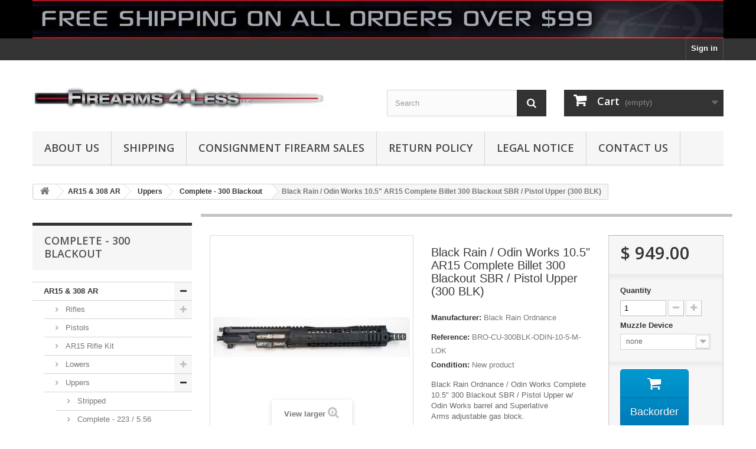

--- FILE ---
content_type: text/html; charset=utf-8
request_url: https://www.firearms4less.com/complete-300-blk/485-black-rain-odin-works-300blk-10-5-upper-m-lok.html
body_size: 13147
content:
<!DOCTYPE HTML>
<!--[if lt IE 7]> <html class="no-js lt-ie9 lt-ie8 lt-ie7" lang="en-us"><![endif]-->
<!--[if IE 7]><html class="no-js lt-ie9 lt-ie8 ie7" lang="en-us"><![endif]-->
<!--[if IE 8]><html class="no-js lt-ie9 ie8" lang="en-us"><![endif]-->
<!--[if gt IE 8]> <html class="no-js ie9" lang="en-us"><![endif]-->
<html lang="en-us">
	<head>
		<meta charset="utf-8" />
		<title>Black Rain Ordnance / Odin Works 10.5&quot; AR15 300 Blackout Upper</title>
		<meta name="description" content="Black Rain Ordnance / Odin Works / Superlative ARms 10.5&quot; AR15 300 Blackout Complete Upper" />
		<meta name="keywords" content="black rain 300 blk upper,300blk,odin works kmod,syrac adjustable gas block,sbr upper,300 blackout upper" />
		<meta name="generator" content="PrestaShop" />
		<meta name="robots" content="index,follow" />
		<meta name="viewport" content="width=device-width, minimum-scale=0.25, maximum-scale=1.6, initial-scale=1.0" />
		<meta name="apple-mobile-web-app-capable" content="yes" />

		<!-- tbo 1/4/17 <link rel="icon" type="image/vnd.microsoft.icon" href="/img/favicon.jpg?1740156982" /> -->
		<!-- tbo 8/22/25 <link rel="icon" type="image/vnd.microsoft.icon" href="favicon.ico" /> -->
		<link rel="icon" type="image/jpeg" sizes="192x192" href="f4l_icon_for_html_head.jpg" />

		<!-- tbo 1/4/17 <link rel="shortcut icon" type="image/x-icon" href="/img/favicon.jpg?1740156982" /> -->
		
		<!-- tbo 8/22/25 <link rel="shortcut icon" type="image/x-icon" href="favicon.ico" /> -->
		<link rel="shortcut icon" type="image/jpeg" href="f4l_icon_for_html_head.jpg" />
		<link rel="apple-touch-icon" type="image/jpeg" href="f4l_icon_for_html_head.jpg" />


	
		<link rel="stylesheet" href="https://www.firearms4less.com/themes/default-bootstrap/cache/v_27_3205d0c725c034eb8360c4cc558b87a8_all.css" type="text/css" media="all" />


	
		<link rel="stylesheet" href="https://www.firearms4less.com/themes/default-bootstrap/cache/v_27_b4632cd5da8519ab97b7d34dde18182d_print.css" type="text/css" media="print" />


			<meta property="og:type" content="product" />
<meta property="og:url" content="https://www.firearms4less.com/complete-300-blk/485-black-rain-odin-works-300blk-10-5-upper-m-lok.html" />
<meta property="og:title" content="Black Rain Ordnance / Odin Works 10.5&quot; AR15 300 Blackout Upper" />
<meta property="og:site_name" content="Firearms 4 Less" />
<meta property="og:description" content="Black Rain Ordnance / Odin Works / Superlative ARms 10.5&quot; AR15 300 Blackout Complete Upper" />
<meta property="og:image" content="https://www.firearms4less.com/2255-large_default/black-rain-odin-works-300blk-10-5-upper-m-lok.jpg" />
<meta property="product:pretax_price:amount" content="949" />
<meta property="product:pretax_price:currency" content="USD" />
<meta property="product:price:amount" content="949" />
<meta property="product:price:currency" content="USD" />
<meta property="product:weight:value" content="7.000000" />
<meta property="product:weight:units" content="LBS" />

			<link rel="canonical" href="https://www.firearms4less.com/complete-300-blk/485-black-rain-odin-works-300blk-10-5-upper-m-lok.html">
<link rel="alternate" href="https://www.firearms4less.com/complete-300-blk/485-black-rain-odin-works-300blk-10-5-upper-m-lok.html" hreflang="en-us">
<link rel="alternate" href="https://www.firearms4less.com/complete-300-blk/485-black-rain-odin-works-300blk-10-5-upper-m-lok.html" hreflang="x-default">

		<link rel="stylesheet" href="https://fonts.googleapis.com/css?family=Open+Sans:300,600&amp;subset=latin,latin-ext" type="text/css" media="all" />
		<!--[if IE 8]>
		
<script src="https://oss.maxcdn.com/libs/html5shiv/3.7.0/html5shiv.js"></script>
		
<script src="https://oss.maxcdn.com/libs/respond.js/1.3.0/respond.min.js"></script>
		<![endif]-->
	</head>
	<body id="product" class="product product-485 product-black-rain-odin-works-300blk-10-5-upper-m-lok category-20 category-complete-300-blk hide-right-column lang_en">
					<div id="page">
			<div class="header-container">
				<header id="header">
					<div class="banner">
						<div class="container">
							<div class="row">
								<a href="https://www.firearms4less.com/" title="Free Shipping on all orders $99 and over! (USPS Priority or UPS Ground)">
	<img class="img-responsive" src="https://www.firearms4less.com/modules/blockbanner/img/1529214f3fcd10f8efb4a5c5ba28c263.jpg" alt="Free Shipping on all orders $99 and over! (USPS Priority or UPS Ground)" title="Free Shipping on all orders $99 and over! (USPS Priority or UPS Ground)" width="1170" height="65" />
</a>

							</div>
						</div>
					</div>
					<div class="nav">
						<div class="container">
							<div class="row">
								<nav><!-- Block user information module NAV  -->
<div class="header_user_info">
			<a class="login" href="https://www.firearms4less.com/my-account" rel="nofollow" title="Log in to your customer account">
			Sign in
		</a>
	</div>
<!-- /Block usmodule NAV -->
</nav>
							</div>
						</div>
					</div>
					<div>
						<div class="container">
							<div class="row">
								<div id="header_logo">
									<a href="https://www.firearms4less.com/" title="Firearms 4 Less">
										<img class="logo img-responsive" src="https://www.firearms4less.com/img/firearms-4-less-logo-1432097421.jpg" alt="Firearms 4 Less" width="500" height="75"/>
									</a>
								</div>
								<!-- MODULE Block cart -->
<div class="col-sm-4 clearfix right-float">
	<div class="shopping_cart">
		<a href="https://www.firearms4less.com/orders" title="View my shopping cart" rel="nofollow">
			<b>Cart</b>
			<span class="ajax_cart_quantity unvisible">0</span>
			<span class="ajax_cart_product_txt unvisible">Product</span>
			<span class="ajax_cart_product_txt_s unvisible">Products</span>
			<span class="ajax_cart_total unvisible">
							</span>
			<span class="ajax_cart_no_product">(empty)</span>
					</a>
					<div class="cart_block block exclusive">
				<div class="block_content">
					<!-- block list of products -->
					<div class="cart_block_list">
												<p class="cart_block_no_products">
							No products
						</p>
												<div class="cart-prices">
							<div class="cart-prices-line first-line">
								<span class="price cart_block_shipping_cost ajax_cart_shipping_cost unvisible">
																			 To be determined																	</span>
								<span class="unvisible">
									Shipping
								</span>
							</div>
																						<div class="cart-prices-line">
									<span class="price cart_block_tax_cost ajax_cart_tax_cost">$0.00</span>
									<span>Tax</span>
								</div>
														<div class="cart-prices-line last-line">
								<span class="price cart_block_total ajax_block_cart_total">$0.00</span>
								<span>Total</span>
							</div>
													</div>
						<p class="cart-buttons">
							<a id="button_order_cart" class="btn btn-default button button-small" href="https://www.firearms4less.com/orders" title="Check out" rel="nofollow">
								<span>
									Check out<i class="icon-chevron-right right"></i>
								</span>
							</a>
						</p>
					</div>
				</div>
			</div><!-- .cart_block -->
			</div>
</div>

	<div id="layer_cart">
		<div class="clearfix">
			<div class="layer_cart_product col-xs-12 col-md-6">
				<span class="cross" title="Close window"></span>
				<h2>
					<i class="icon-check"></i>Product successfully added to your shopping cart
				</h2>
				<div class="product-image-container layer_cart_img">
				</div>
				<div class="layer_cart_product_info">
					<span id="layer_cart_product_title" class="product-name"></span>
					<span id="layer_cart_product_attributes"></span>
					<div>
						<strong class="dark">Quantity</strong>
						<span id="layer_cart_product_quantity"></span>
					</div>
					<div>
						<strong class="dark">Total</strong>
						<span id="layer_cart_product_price"></span>
					</div>
				</div>
			</div>
			<div class="layer_cart_cart col-xs-12 col-md-6">
				<h2>
					<!-- Plural Case [both cases are needed because page may be updated in Javascript] -->
					<span class="ajax_cart_product_txt_s  unvisible">
						There are <span class="ajax_cart_quantity">0</span> items in your cart.
					</span>
					<!-- Singular Case [both cases are needed because page may be updated in Javascript] -->
					<span class="ajax_cart_product_txt ">
						There is 1 item in your cart.
					</span>
				</h2>

				<div class="layer_cart_row">
					<strong class="dark">
						Total products
											</strong>
					<span class="ajax_block_products_total">
											</span>
				</div>

								<div class="layer_cart_row">
					<strong class="dark unvisible">
						Total shipping&nbsp;					</strong>
					<span class="ajax_cart_shipping_cost unvisible">
													 To be determined											</span>
				</div>
									<div class="layer_cart_row">
						<strong class="dark">Tax</strong>
						<span class="price cart_block_tax_cost ajax_cart_tax_cost">$0.00</span>
					</div>
								<div class="layer_cart_row">
					<strong class="dark">
						Total
											</strong>
					<span class="ajax_block_cart_total">
											</span>
				</div>
				<div class="button-container">
					<span class="continue btn btn-default button exclusive-medium" title="Continue shopping">
						<span>
							<i class="icon-chevron-left left"></i>Continue shopping
						</span>
					</span>
					<a class="btn btn-default button button-medium"	href="https://www.firearms4less.com/orders" title="Proceed to checkout" rel="nofollow">
						<span>
							Proceed to checkout<i class="icon-chevron-right right"></i>
						</span>
					</a>
				</div>
			</div>
		</div>
		<div class="crossseling"></div>
	</div> <!-- #layer_cart -->
	<div class="layer_cart_overlay"></div>
<!-- /MODULE Block cart -->
<!-- Block search module TOP -->
<div id="search_block_top" class="col-sm-4 clearfix">
	<form id="searchbox" method="get" action="//www.firearms4less.com/search" >
		<input type="hidden" name="controller" value="search" />
		<input type="hidden" name="orderby" value="position" />
		<input type="hidden" name="orderway" value="desc" />
		<input class="search_query form-control" type="text" id="search_query_top" name="search_query" placeholder="Search" value="" />
		<button type="submit" name="submit_search" class="btn btn-default button-search">
			<span>Search</span>
		</button>
	</form>
</div>
<!-- /Block search module TOP -->	<!-- Menu -->
	<div id="block_top_menu" class="sf-contener clearfix col-lg-12">
		<div class="cat-title">Menu</div>
		<ul class="sf-menu clearfix menu-content">
			<li><a href="https://www.firearms4less.com/content/4-about-us" title="About us">About us</a></li>
<li><a href="https://www.firearms4less.com/content/1-shipping" title="Shipping">Shipping</a></li>
<li><a href="https://www.firearms4less.com/content/9-consignment-firearm-sales" title="Consignment Firearm Sales">Consignment Firearm Sales</a></li>
<li><a href="https://www.firearms4less.com/content/8-return-policy" title="Return Policy">Return Policy</a></li>
<li><a href="https://www.firearms4less.com/content/2-legal-notice" title="Legal Notice">Legal Notice</a></li>
<li><a href="https://www.firearms4less.com/contact-us" title="Contact Us">Contact Us</a></li>

					</ul>
	</div>
	<!--/ Menu -->
							</div>
						</div>
					</div>
				</header>
			</div>
			<div class="columns-container">
				<div id="columns" class="container">
											
<!-- Breadcrumb -->
<div class="breadcrumb clearfix">
	<a class="home" href="http://www.firearms4less.com/" title="Return to Home"><i class="icon-home"></i></a>
			<span class="navigation-pipe">&gt;</span>
					<span class="navigation_page"><span itemscope itemtype="http://data-vocabulary.org/Breadcrumb"><a itemprop="url" href="https://www.firearms4less.com/5-ar15" title="AR15 &amp; 308 AR" ><span itemprop="title">AR15 &amp; 308 AR</span></a></span><span class="navigation-pipe">></span><span itemscope itemtype="http://data-vocabulary.org/Breadcrumb"><a itemprop="url" href="https://www.firearms4less.com/7-ar15-uppers" title="Uppers" ><span itemprop="title">Uppers</span></a></span><span class="navigation-pipe">></span><span itemscope itemtype="http://data-vocabulary.org/Breadcrumb"><a itemprop="url" href="https://www.firearms4less.com/20-complete-300-blk" title="Complete - 300 Blackout" ><span itemprop="title">Complete - 300 Blackout</span></a></span><span class="navigation-pipe">></span>Black Rain / Odin Works 10.5" AR15 Complete Billet 300 Blackout SBR / Pistol Upper (300 BLK)</span>
			</div>
<!-- /Breadcrumb -->
										<div id="slider_row" class="row">
						<div id="top_column" class="center_column col-xs-12 col-sm-12"></div>
					</div>
					<div class="row">
												<div id="left_column" class="column col-xs-12 col-sm-3"><!-- Block categories module -->
<div id="categories_block_left" class="block">
	<h2 class="title_block">
					Complete - 300 Blackout
			</h2>
	<div class="block_content">
		<ul class="tree dhtml">
												
<li >
	<a 
	href="https://www.firearms4less.com/5-ar15" title="Firearms, parts, and accessories for AR15 and 308 AR (including 300 BLK, 6.8 SPC, etc)">
		AR15 &amp; 308 AR
	</a>
			<ul>
												
<li >
	<a 
	href="https://www.firearms4less.com/24-rifles" title="Complete AR15 and 308 AR Rifles">
		Rifles
	</a>
			<ul>
												
<li >
	<a 
	href="https://www.firearms4less.com/25-308" title="308 / 7.62 NATO AR Rifles">
		308
	</a>
	</li>
																
<li >
	<a 
	href="https://www.firearms4less.com/27-223-556" title="223 Remington / 5.56 NATO rifles and carbines.">
		223 / 5.56
	</a>
	</li>
																
<li class="last">
	<a 
	href="https://www.firearms4less.com/63-300-blackout" title="300 Blackout AR15 rifles and pistols">
		300 Blackout
	</a>
	</li>
									</ul>
	</li>
																
<li >
	<a 
	href="https://www.firearms4less.com/26-pistols" title="AR15 Pistols">
		Pistols
	</a>
	</li>
																
<li >
	<a 
	href="https://www.firearms4less.com/53-ar15-rifle-kit" title="AR15 rifle kit -- everything except the lower receiver.  NOT a firearm.">
		AR15 Rifle Kit
	</a>
	</li>
																
<li >
	<a 
	href="https://www.firearms4less.com/6-ar15-lower-receivers" title="Don&#039;t see what you want?  Email or call us!
Lowers are firearms and must be shipped to an FFL dealer.">
		Lowers
	</a>
			<ul>
												
<li >
	<a 
	href="https://www.firearms4less.com/34-stripped" title="Stripped AR15 and 308 AR Lowers">
		Stripped
	</a>
	</li>
																
<li class="last">
	<a 
	href="https://www.firearms4less.com/35-complete" title="Complete AR15 and 308 AR Lowers">
		Complete
	</a>
	</li>
									</ul>
	</li>
																
<li >
	<a 
	href="https://www.firearms4less.com/7-ar15-uppers" title="Don&#039;t see what you want?  Email or call us.  We&#039;ll be happy to help.">
		Uppers
	</a>
			<ul>
												
<li >
	<a 
	href="https://www.firearms4less.com/17-stripped" title="AR15 upper receivers - stripped">
		Stripped
	</a>
	</li>
																
<li >
	<a 
	href="https://www.firearms4less.com/16-complete-223-556" title="223 / 556 AR15 Uppers - Complete.  Don&#039;t see quite what you want?  Email or call us to discuss.  We do custom work and can build to order.">
		Complete - 223 / 5.56
	</a>
	</li>
																
<li >
	<a 
	href="https://www.firearms4less.com/20-complete-300-blk" class="selected" title="300 Blackout AR15 uppers - Complete">
		Complete - 300 Blackout
	</a>
	</li>
																
<li >
	<a 
	href="https://www.firearms4less.com/22-complete-22-lr-uppers" title="22 LR AR15 Uppers - Complete">
		Complete - 22 LR
	</a>
	</li>
																
<li >
	<a 
	href="https://www.firearms4less.com/28-complete-9mm" title="AR15 Complete uppers in 9mm">
		Complete - 9mm
	</a>
	</li>
																
<li >
	<a 
	href="https://www.firearms4less.com/57-complete-65-grendel" title="">
		Complete - 6.5 Grendel
	</a>
	</li>
																
<li class="last">
	<a 
	href="https://www.firearms4less.com/65-complete-458-socom" title="">
		Complete - 458 SOCOM
	</a>
	</li>
									</ul>
	</li>
																
<li >
	<a 
	href="https://www.firearms4less.com/9-ar15-ar10-lower-upper-receiver-sets" title="Receiver sets have lowers which are firearms and must be shipped to an FFL dealer.">
		Lower / Upper Receiver Sets
	</a>
	</li>
																
<li >
	<a 
	href="https://www.firearms4less.com/38-upper-half-parts" title="AR15 &amp; 308 AR Upper Half Parts">
		Upper Half Parts
	</a>
			<ul>
												
<li >
	<a 
	href="https://www.firearms4less.com/8-barrels" title="AR15 and 308 AR Barrels">
		Barrels
	</a>
			<ul>
												
<li >
	<a 
	href="https://www.firearms4less.com/18-ar15-barrels-223" title="223 Rem / Wylde  / 5.56 NATO AR15 Barrels">
		223 / 5.56
	</a>
	</li>
																
<li >
	<a 
	href="https://www.firearms4less.com/19-6-8-barrels" title="">
		6.8 SPC II
	</a>
	</li>
																
<li >
	<a 
	href="https://www.firearms4less.com/36-300-blk" title="300 Blackout AR15 barrels">
		300 BLK
	</a>
	</li>
																
<li >
	<a 
	href="https://www.firearms4less.com/60-65-creedmoor" title="6.5 Creedmoor barrels.">
		6.5 Creedmoor
	</a>
	</li>
																
<li >
	<a 
	href="https://www.firearms4less.com/62-5-grendel" title="">
		6.5 Grendel
	</a>
	</li>
																
<li >
	<a 
	href="https://www.firearms4less.com/23-62-762-308-win-barrels" title="308 Win. / 7.62 NATO AR Barrels / LR308 / AR10">
		7.62 NATO / 308 Win
	</a>
	</li>
																
<li class="last">
	<a 
	href="https://www.firearms4less.com/61-9mm" title="">
		9mm
	</a>
	</li>
									</ul>
	</li>
																
<li >
	<a 
	href="https://www.firearms4less.com/44-barrel-nuts" title="AR15 Barrel Nuts">
		Barrel Nuts
	</a>
	</li>
																
<li >
	<a 
	href="https://www.firearms4less.com/39-bcg-bolts-carriers" title="AR15 &amp; 308 AR BCGs, bolts, carriers">
		BCG (bolts, carriers)
	</a>
	</li>
																
<li >
	<a 
	href="https://www.firearms4less.com/42-charging-handles" title="AR15 &amp; 308 AR Charging Handles and Latches">
		Charging Handles
	</a>
	</li>
																
<li >
	<a 
	href="https://www.firearms4less.com/43-dust-covers" title="AR15 &amp; 308 AR Dust Covers">
		Dust Covers
	</a>
	</li>
																
<li >
	<a 
	href="https://www.firearms4less.com/54-forward-assist" title="AR15 &amp; 308 AR Forward Assist Assemblies">
		Forward Assist
	</a>
	</li>
																
<li >
	<a 
	href="https://www.firearms4less.com/41-gas-blocks" title="AR15 &amp; 308 AR Gas Blocks">
		Gas Blocks
	</a>
			<ul>
												
<li class="last">
	<a 
	href="https://www.firearms4less.com/56-adjustable-gas-blocks" title="Adjustable Gas Blocks for AR15 &amp; 308 AR">
		Adjustable Gas Blocks
	</a>
	</li>
									</ul>
	</li>
																
<li >
	<a 
	href="https://www.firearms4less.com/40-gas-tubes" title="AR15 &amp; 308 AR Gas Tubes">
		Gas Tubes
	</a>
	</li>
																
<li >
	<a 
	href="https://www.firearms4less.com/13-muzzle-devices" title="Muzzle Devices, compensators, brakes, flash hiders">
		Muzzle Devices
	</a>
	</li>
																
<li >
	<a 
	href="https://www.firearms4less.com/51-piston-kits" title="AR15 Piston Kits">
		Piston Kits
	</a>
	</li>
																
<li class="last">
	<a 
	href="https://www.firearms4less.com/10-quadrailshandguards" title="AR15 &amp; 308 AR Quad Rails &amp; Handguards">
		Quad Rails / Handguards
	</a>
			<ul>
												
<li >
	<a 
	href="https://www.firearms4less.com/30-ar15-quad-rails" title="">
		AR15
	</a>
	</li>
																
<li class="last">
	<a 
	href="https://www.firearms4less.com/31-308" title="">
		308
	</a>
	</li>
									</ul>
	</li>
									</ul>
	</li>
																
<li >
	<a 
	href="https://www.firearms4less.com/45-lower-half-parts" title="AR15 &amp; 308 AR Lower Half Parts">
		Lower Half Parts
	</a>
			<ul>
												
<li >
	<a 
	href="https://www.firearms4less.com/47-buffers" title="AR15 &amp; 308 AR Buffers">
		Buffers
	</a>
	</li>
																
<li >
	<a 
	href="https://www.firearms4less.com/48-buffer-tubes" title="AR15 &amp; 308 AR Buffer Tubes">
		Buffer Tubes
	</a>
	</li>
																
<li >
	<a 
	href="https://www.firearms4less.com/49-buffer-springs" title="AR15 &amp; 308 AR Buffer Springs">
		Buffer Springs
	</a>
	</li>
																
<li >
	<a 
	href="https://www.firearms4less.com/50-buffer-buffer-tube-parts" title="Buffer Tube &amp; Buffer Tube Parts">
		Buffer / Buffer Tube Parts
	</a>
	</li>
																
<li >
	<a 
	href="https://www.firearms4less.com/52-grips" title="AR15 and 308 AR Grips">
		Grips
	</a>
	</li>
																
<li >
	<a 
	href="https://www.firearms4less.com/33-lower-parts-kits" title="AR15 and 308 AR Lower Parts Kits">
		Lower Parts Kits (LPK)
	</a>
	</li>
																
<li >
	<a 
	href="https://www.firearms4less.com/37-stocks" title="">
		Stocks 
	</a>
	</li>
																
<li >
	<a 
	href="https://www.firearms4less.com/32-triggers" title="AR15 and 308 AR Triggers">
		Triggers
	</a>
	</li>
																
<li class="last">
	<a 
	href="https://www.firearms4less.com/64-take-down-pins" title="">
		Take Down Pins
	</a>
	</li>
									</ul>
	</li>
																
<li >
	<a 
	href="https://www.firearms4less.com/29-magazines" title="">
		Magazines
	</a>
	</li>
																
<li >
	<a 
	href="https://www.firearms4less.com/46-slings" title="Slings">
		Slings
	</a>
	</li>
																
<li class="last">
	<a 
	href="https://www.firearms4less.com/11-ar15-parts" title="AR15 &amp; 308 AR Small Parts, Springs, Pins, etc.">
		Small Parts, Springs, Pins, etc.
	</a>
	</li>
									</ul>
	</li>
																
<li >
	<a 
	href="https://www.firearms4less.com/14-silencers" title="Silencers / Suppressors">
		Silencers
	</a>
	</li>
																
<li >
	<a 
	href="https://www.firearms4less.com/58-other-rifles" title="">
		Other Rifles
	</a>
	</li>
																
<li >
	<a 
	href="https://www.firearms4less.com/15-apparel" title="">
		Apparel
	</a>
	</li>
																
<li >
	<a 
	href="https://www.firearms4less.com/59-other-firearms" title="">
		Other Firearms
	</a>
	</li>
																
<li class="last">
	<a 
	href="https://www.firearms4less.com/21-miscellaneous" title="">
		Miscellaneous
	</a>
	</li>
									</ul>
	</div>
</div>
<!-- /Block categories module -->
<!-- Block manufacturers module -->
<div id="manufacturers_block_left" class="block blockmanufacturer">
	<p class="title_block">
					<a href="https://www.firearms4less.com/manufacturers" title="Manufacturers">
						Manufacturers
					</a>
			</p>
	<div class="block_content list-block">
								<ul>
														<li class="first_item">
						<a 
						href="https://www.firearms4less.com/20_adams-arms" title="More about Adams Arms">
							Adams Arms
						</a>
					</li>
																			<li class="item">
						<a 
						href="https://www.firearms4less.com/12_advanced-armament-corporation-aac" title="More about Advanced Armament Corporation / AAC">
							Advanced Armament Corporation / AAC
						</a>
					</li>
																			<li class="item">
						<a 
						href="https://www.firearms4less.com/34_aero-precision" title="More about Aero Precision">
							Aero Precision
						</a>
					</li>
																			<li class="item">
						<a 
						href="https://www.firearms4less.com/24_armalite" title="More about Armalite">
							Armalite
						</a>
					</li>
																			<li class="item">
						<a 
						href="https://www.firearms4less.com/3_black-rain-ordnance" title="More about Black Rain Ordnance">
							Black Rain Ordnance
						</a>
					</li>
																			<li class="item">
						<a 
						href="https://www.firearms4less.com/14_bowers-group" title="More about Bowers Group">
							Bowers Group
						</a>
					</li>
																			<li class="item">
						<a 
						href="https://www.firearms4less.com/38_bsf-barrels" title="More about BSF Barrels">
							BSF Barrels
						</a>
					</li>
																			<li class="item">
						<a 
						href="https://www.firearms4less.com/43_bushmaster" title="More about Bushmaster">
							Bushmaster
						</a>
					</li>
																			<li class="item">
						<a 
						href="https://www.firearms4less.com/7_cmmg" title="More about CMMG">
							CMMG
						</a>
					</li>
																			<li class="item">
						<a 
						href="https://www.firearms4less.com/47_colt" title="More about Colt">
							Colt
						</a>
					</li>
																																																																																																																																																																																																																																																																																																																																							</ul>
										<form action="/index.php" method="get">
					<div class="form-group selector1">
						<select class="form-control" name="manufacturer_list">
							<option value="0">All manufacturers</option>
													<option value="https://www.firearms4less.com/20_adams-arms">Adams Arms</option>
													<option value="https://www.firearms4less.com/12_advanced-armament-corporation-aac">Advanced Armament Corporation / AAC</option>
													<option value="https://www.firearms4less.com/34_aero-precision">Aero Precision</option>
													<option value="https://www.firearms4less.com/24_armalite">Armalite</option>
													<option value="https://www.firearms4less.com/3_black-rain-ordnance">Black Rain Ordnance</option>
													<option value="https://www.firearms4less.com/14_bowers-group">Bowers Group</option>
													<option value="https://www.firearms4less.com/38_bsf-barrels">BSF Barrels</option>
													<option value="https://www.firearms4less.com/43_bushmaster">Bushmaster</option>
													<option value="https://www.firearms4less.com/7_cmmg">CMMG</option>
													<option value="https://www.firearms4less.com/47_colt">Colt</option>
													<option value="https://www.firearms4less.com/42_cz">CZ</option>
													<option value="https://www.firearms4less.com/50_diligent-defense">Diligent Defense</option>
													<option value="https://www.firearms4less.com/44_dpms">DPMS</option>
													<option value="https://www.firearms4less.com/15_f4l">F4L</option>
													<option value="https://www.firearms4less.com/28_faxon-firearms">Faxon Firearms</option>
													<option value="https://www.firearms4less.com/6_geissele">Geissele</option>
													<option value="https://www.firearms4less.com/45_glock">Glock</option>
													<option value="https://www.firearms4less.com/48_hk-heckler-koch">H&amp;K / Heckler &amp; Koch</option>
													<option value="https://www.firearms4less.com/11_huntertown-arms">Huntertown Arms</option>
													<option value="https://www.firearms4less.com/32_jp-enterprises">JP Enterprises</option>
													<option value="https://www.firearms4less.com/18_lantac">LANTAC</option>
													<option value="https://www.firearms4less.com/40_long-range-arms">Long Range Arms</option>
													<option value="https://www.firearms4less.com/49_lwrc">LWRC</option>
													<option value="https://www.firearms4less.com/21_magpul">Magpul</option>
													<option value="https://www.firearms4less.com/26_maxim-defense-industries">Maxim Defense Industries</option>
													<option value="https://www.firearms4less.com/22_mega-arms">Mega Arms</option>
													<option value="https://www.firearms4less.com/39_noveske">Noveske</option>
													<option value="https://www.firearms4less.com/13_odin-works">ODIN Works</option>
													<option value="https://www.firearms4less.com/31_quarter-circle-10">Quarter Circle 10</option>
													<option value="https://www.firearms4less.com/37_railscales">RailScales</option>
													<option value="https://www.firearms4less.com/4_rock-river-arms">Rock River Arms</option>
													<option value="https://www.firearms4less.com/46_ruger">Ruger</option>
													<option value="https://www.firearms4less.com/19_sig-sauer">Sig Sauer</option>
													<option value="https://www.firearms4less.com/8_silencerco-swr">Silencerco / SWR</option>
													<option value="https://www.firearms4less.com/35_smos-stubborn-mule-outdoor-supply">SMOS / Stubborn Mule Outdoor Supply</option>
													<option value="https://www.firearms4less.com/27_superlative-arms">Superlative Arms</option>
													<option value="https://www.firearms4less.com/10_surefire">SureFire</option>
													<option value="https://www.firearms4less.com/23_syrac-ordnance">Syrac Ordnance</option>
													<option value="https://www.firearms4less.com/16_tactical-fire-control-tac-con">Tactical Fire Control (Tac-Con)</option>
													<option value="https://www.firearms4less.com/17_thordsen-customs">Thordsen Customs</option>
													<option value="https://www.firearms4less.com/36_triggertech">TriggerTech</option>
													<option value="https://www.firearms4less.com/30_volquartsen">Volquartsen </option>
													<option value="https://www.firearms4less.com/29_x-products">X Products</option>
													<option value="https://www.firearms4less.com/5_yankee-hill-machine-yhm">Yankee Hill Machine (YHM)</option>
													<option value="https://www.firearms4less.com/41_zev-technologies">Zev Technologies</option>
												</select>
					</div>
				</form>
						</div>
</div>
<!-- /Block manufacturers module -->

						
						<style>.ig-b- { display: inline-block; }
.ig-b- img { visibility: hidden; }
.ig-b-:hover { background-position: 0 -60px; } .ig-b-:active { background-position: 0 -120px; }
.ig-b-v-24 { width: 137px; height: 24px; background: url(//badges.instagram.com/static/images/ig-badge-view-sprite-24.png) no-repeat 0 0; }
@media only screen and (-webkit-min-device-pixel-ratio: 2), only screen and (min--moz-device-pixel-ratio: 2), only screen and (-o-min-device-pixel-ratio: 2 / 1), only screen and (min-device-pixel-ratio: 2), only screen and (min-resolution: 192dpi), only screen and (min-resolution: 2dppx) {
.ig-b-v-24 { background-image: url(//badges.instagram.com/static/images/ig-badge-view-sprite-24@2x.png); background-size: 160px 178px; } }</style>
<a href="http://instagram.com/firearms4less?ref=badge" class="ig-b- ig-b-v-24"><img src="//badges.instagram.com/static/images/ig-badge-view-24.png" alt="Instagram" /></a>


						</div>
																		<div id="center_column" class="center_column col-xs-12 col-sm-9">
								<div itemscope itemtype="http://schema.org/Product">
	<div class="primary_block row">
					<div class="container">
				<div class="top-hr"></div>
			</div>
								<!-- left infos-->
		<div class="pb-left-column col-xs-12 col-sm-4 col-md-5">
			<!-- product img-->
			<div id="image-block" class="clearfix">
																	<span id="view_full_size">
													<img id="bigpic" itemprop="image" src="https://www.firearms4less.com/2255-large_default/black-rain-odin-works-300blk-10-5-upper-m-lok.jpg" title="Black Rain / Odin Works 10.5&quot; AR15 Complete Billet 300 Blackout SBR / Pistol Upper (300 BLK)" alt="Black Rain / Odin Works 10.5&quot; AR15 Complete Billet 300 Blackout SBR / Pistol Upper (300 BLK)" width="458" height="458"/>
															<span class="span_link no-print">View larger</span>
																		</span>
							</div> <!-- end image-block -->
							<!-- thumbnails -->
				<div id="views_block" class="clearfix ">
											<span class="view_scroll_spacer">
							<a id="view_scroll_left" class="" title="Other views" href="javascript:{}">
								Previous
							</a>
						</span>
										<div id="thumbs_list">
						<ul id="thumbs_list_frame">
																																																						<li id="thumbnail_2255">
									<a href="https://www.firearms4less.com/2255-thickbox_default/black-rain-odin-works-300blk-10-5-upper-m-lok.jpg"	data-fancybox-group="other-views" class="fancybox shown" title="Black Rain / Odin Works 10.5&quot; AR15 Complete Billet 300 Blackout SBR / Pistol Upper (300 BLK)">
										<img class="img-responsive" id="thumb_2255" src="https://www.firearms4less.com/2255-cart_default/black-rain-odin-works-300blk-10-5-upper-m-lok.jpg" alt="Black Rain / Odin Works 10.5&quot; AR15 Complete Billet 300 Blackout SBR / Pistol Upper (300 BLK)" title="Black Rain / Odin Works 10.5&quot; AR15 Complete Billet 300 Blackout SBR / Pistol Upper (300 BLK)" height="80" width="80" itemprop="image" />
									</a>
								</li>
																																																<li id="thumbnail_2256">
									<a href="https://www.firearms4less.com/2256-thickbox_default/black-rain-odin-works-300blk-10-5-upper-m-lok.jpg"	data-fancybox-group="other-views" class="fancybox" title="Black Rain / Odin Works 10.5&quot; AR15 Complete Billet 300 Blackout SBR / Pistol Upper (300 BLK)">
										<img class="img-responsive" id="thumb_2256" src="https://www.firearms4less.com/2256-cart_default/black-rain-odin-works-300blk-10-5-upper-m-lok.jpg" alt="Black Rain / Odin Works 10.5&quot; AR15 Complete Billet 300 Blackout SBR / Pistol Upper (300 BLK)" title="Black Rain / Odin Works 10.5&quot; AR15 Complete Billet 300 Blackout SBR / Pistol Upper (300 BLK)" height="80" width="80" itemprop="image" />
									</a>
								</li>
																																																<li id="thumbnail_2257">
									<a href="https://www.firearms4less.com/2257-thickbox_default/black-rain-odin-works-300blk-10-5-upper-m-lok.jpg"	data-fancybox-group="other-views" class="fancybox" title="Black Rain / Odin Works 10.5&quot; AR15 Complete Billet 300 Blackout SBR / Pistol Upper (300 BLK)">
										<img class="img-responsive" id="thumb_2257" src="https://www.firearms4less.com/2257-cart_default/black-rain-odin-works-300blk-10-5-upper-m-lok.jpg" alt="Black Rain / Odin Works 10.5&quot; AR15 Complete Billet 300 Blackout SBR / Pistol Upper (300 BLK)" title="Black Rain / Odin Works 10.5&quot; AR15 Complete Billet 300 Blackout SBR / Pistol Upper (300 BLK)" height="80" width="80" itemprop="image" />
									</a>
								</li>
																																																<li id="thumbnail_2258">
									<a href="https://www.firearms4less.com/2258-thickbox_default/black-rain-odin-works-300blk-10-5-upper-m-lok.jpg"	data-fancybox-group="other-views" class="fancybox" title="Black Rain / Odin Works 10.5&quot; AR15 Complete Billet 300 Blackout SBR / Pistol Upper (300 BLK)">
										<img class="img-responsive" id="thumb_2258" src="https://www.firearms4less.com/2258-cart_default/black-rain-odin-works-300blk-10-5-upper-m-lok.jpg" alt="Black Rain / Odin Works 10.5&quot; AR15 Complete Billet 300 Blackout SBR / Pistol Upper (300 BLK)" title="Black Rain / Odin Works 10.5&quot; AR15 Complete Billet 300 Blackout SBR / Pistol Upper (300 BLK)" height="80" width="80" itemprop="image" />
									</a>
								</li>
																																																<li id="thumbnail_2259">
									<a href="https://www.firearms4less.com/2259-thickbox_default/black-rain-odin-works-300blk-10-5-upper-m-lok.jpg"	data-fancybox-group="other-views" class="fancybox" title="Black Rain / Odin Works 10.5&quot; AR15 Complete Billet 300 Blackout SBR / Pistol Upper (300 BLK)">
										<img class="img-responsive" id="thumb_2259" src="https://www.firearms4less.com/2259-cart_default/black-rain-odin-works-300blk-10-5-upper-m-lok.jpg" alt="Black Rain / Odin Works 10.5&quot; AR15 Complete Billet 300 Blackout SBR / Pistol Upper (300 BLK)" title="Black Rain / Odin Works 10.5&quot; AR15 Complete Billet 300 Blackout SBR / Pistol Upper (300 BLK)" height="80" width="80" itemprop="image" />
									</a>
								</li>
																																																<li id="thumbnail_2260">
									<a href="https://www.firearms4less.com/2260-thickbox_default/black-rain-odin-works-300blk-10-5-upper-m-lok.jpg"	data-fancybox-group="other-views" class="fancybox" title="Black Rain / Odin Works 10.5&quot; AR15 Complete Billet 300 Blackout SBR / Pistol Upper (300 BLK)">
										<img class="img-responsive" id="thumb_2260" src="https://www.firearms4less.com/2260-cart_default/black-rain-odin-works-300blk-10-5-upper-m-lok.jpg" alt="Black Rain / Odin Works 10.5&quot; AR15 Complete Billet 300 Blackout SBR / Pistol Upper (300 BLK)" title="Black Rain / Odin Works 10.5&quot; AR15 Complete Billet 300 Blackout SBR / Pistol Upper (300 BLK)" height="80" width="80" itemprop="image" />
									</a>
								</li>
																																																<li id="thumbnail_2261">
									<a href="https://www.firearms4less.com/2261-thickbox_default/black-rain-odin-works-300blk-10-5-upper-m-lok.jpg"	data-fancybox-group="other-views" class="fancybox" title="Black Rain / Odin Works 10.5&quot; AR15 Complete Billet 300 Blackout SBR / Pistol Upper (300 BLK)">
										<img class="img-responsive" id="thumb_2261" src="https://www.firearms4less.com/2261-cart_default/black-rain-odin-works-300blk-10-5-upper-m-lok.jpg" alt="Black Rain / Odin Works 10.5&quot; AR15 Complete Billet 300 Blackout SBR / Pistol Upper (300 BLK)" title="Black Rain / Odin Works 10.5&quot; AR15 Complete Billet 300 Blackout SBR / Pistol Upper (300 BLK)" height="80" width="80" itemprop="image" />
									</a>
								</li>
																																																<li id="thumbnail_2262">
									<a href="https://www.firearms4less.com/2262-thickbox_default/black-rain-odin-works-300blk-10-5-upper-m-lok.jpg"	data-fancybox-group="other-views" class="fancybox" title="Black Rain / Odin Works 10.5&quot; AR15 Complete Billet 300 Blackout SBR / Pistol Upper (300 BLK)">
										<img class="img-responsive" id="thumb_2262" src="https://www.firearms4less.com/2262-cart_default/black-rain-odin-works-300blk-10-5-upper-m-lok.jpg" alt="Black Rain / Odin Works 10.5&quot; AR15 Complete Billet 300 Blackout SBR / Pistol Upper (300 BLK)" title="Black Rain / Odin Works 10.5&quot; AR15 Complete Billet 300 Blackout SBR / Pistol Upper (300 BLK)" height="80" width="80" itemprop="image" />
									</a>
								</li>
																																																<li id="thumbnail_2263">
									<a href="https://www.firearms4less.com/2263-thickbox_default/black-rain-odin-works-300blk-10-5-upper-m-lok.jpg"	data-fancybox-group="other-views" class="fancybox" title="Black Rain / Odin Works 10.5&quot; AR15 Complete Billet 300 Blackout SBR / Pistol Upper (300 BLK)">
										<img class="img-responsive" id="thumb_2263" src="https://www.firearms4less.com/2263-cart_default/black-rain-odin-works-300blk-10-5-upper-m-lok.jpg" alt="Black Rain / Odin Works 10.5&quot; AR15 Complete Billet 300 Blackout SBR / Pistol Upper (300 BLK)" title="Black Rain / Odin Works 10.5&quot; AR15 Complete Billet 300 Blackout SBR / Pistol Upper (300 BLK)" height="80" width="80" itemprop="image" />
									</a>
								</li>
																																																<li id="thumbnail_2264" class="last">
									<a href="https://www.firearms4less.com/2264-thickbox_default/black-rain-odin-works-300blk-10-5-upper-m-lok.jpg"	data-fancybox-group="other-views" class="fancybox" title="Black Rain / Odin Works 10.5&quot; AR15 Complete Billet 300 Blackout SBR / Pistol Upper (300 BLK)">
										<img class="img-responsive" id="thumb_2264" src="https://www.firearms4less.com/2264-cart_default/black-rain-odin-works-300blk-10-5-upper-m-lok.jpg" alt="Black Rain / Odin Works 10.5&quot; AR15 Complete Billet 300 Blackout SBR / Pistol Upper (300 BLK)" title="Black Rain / Odin Works 10.5&quot; AR15 Complete Billet 300 Blackout SBR / Pistol Upper (300 BLK)" height="80" width="80" itemprop="image" />
									</a>
								</li>
																			</ul>
					</div> <!-- end thumbs_list -->
											<a id="view_scroll_right" title="Other views" href="javascript:{}">
							Next
						</a>
									</div> <!-- end views-block -->
				<!-- end thumbnails -->
										<p class="resetimg clear no-print">
					<span id="wrapResetImages" style="display: none;">
						<a href="https://www.firearms4less.com/complete-300-blk/485-black-rain-odin-works-300blk-10-5-upper-m-lok.html" data-id="resetImages">
							<i class="icon-repeat"></i>
							Display all pictures
						</a>
					</span>
				</p>
					</div> <!-- end pb-left-column -->
		<!-- end left infos-->
		<!-- center infos -->
		<div class="pb-center-column col-xs-12 col-sm-4">
						<h1 itemprop="name">Black Rain / Odin Works 10.5&quot; AR15 Complete Billet 300 Blackout SBR / Pistol Upper (300 BLK)</h1>
			<p id="product_man" >
				<label>Manufacturer: </label>
				<span class="editable" itemprop="manufacturer">Black Rain Ordnance</span>
			</p>
			<p id="product_reference">
				<label>Reference: </label>
				<span class="editable" itemprop="sku"></span>
			</p>

			<p id="product_upc" style="display: none;">
				<label>UPC: </label>
				<span class="editable"></span>
			</p>
						<p id="product_condition">
				<label>Condition: </label>
									<link itemprop="itemCondition" href="http://schema.org/NewCondition"/>
					<span class="editable">New product</span>
							</p>
										<div id="short_description_block">
											<div id="short_description_content" class="rte align_justify" itemprop="description"><p>Black Rain Ordnance / Odin Works Complete 10.5" 300 Blackout SBR / Pistol Upper w/ Odin Works barrel and Superlative Arms adjustable gas block.</p></div>
					
											<p class="buttons_bottom_block">
							<a href="javascript:{}" class="button">
								More details
							</a>
						</p>
										<!---->
				</div> <!-- end short_description_block -->
									<!-- availability or doesntExist -->
			<p id="availability_statut">
								<span id="availability_value" class="label label-warning">backorder</span>
			</p>
							
				<p class="warning_inline" id="last_quantities" style="display: none" >Warning: Last items in stock!</p>
						<p id="availability_date" style="display: none;">
				<span id="availability_date_label">Availability date:</span>
				<span id="availability_date_value"></span>
			</p>
			<!-- Out of stock hook -->
			<div id="oosHook">
				
			</div>
				<p class="socialsharing_product list-inline no-print">
					<button data-type="twitter" type="button" class="btn btn-default btn-twitter social-sharing">
				<i class="icon-twitter"></i> Tweet
				<!-- <img src="https://www.firearms4less.com/modules/socialsharing/img/twitter.gif" alt="Tweet" /> -->
			</button>
							<button data-type="facebook" type="button" class="btn btn-default btn-facebook social-sharing">
				<i class="icon-facebook"></i> Share
				<!-- <img src="https://www.firearms4less.com/modules/socialsharing/img/facebook.gif" alt="Facebook Like" /> -->
			</button>
							<button data-type="google-plus" type="button" class="btn btn-default btn-google-plus social-sharing">
				<i class="icon-google-plus"></i> Google+
				<!-- <img src="https://www.firearms4less.com/modules/socialsharing/img/google.gif" alt="Google Plus" /> -->
			</button>
							<button data-type="pinterest" type="button" class="btn btn-default btn-pinterest social-sharing">
				<i class="icon-pinterest"></i> Pinterest
				<!-- <img src="https://www.firearms4less.com/modules/socialsharing/img/pinterest.gif" alt="Pinterest" /> -->
			</button>
			</p>
							<!-- usefull links-->
				<ul id="usefull_link_block" class="clearfix no-print">
										<li class="print">
						<a href="javascript:print();">
							Print
						</a>
					</li>
									</ul>
					</div>
		<!-- end center infos-->
		<!-- pb-right-column-->
		<div class="pb-right-column col-xs-12 col-sm-4 col-md-3">
						<!-- add to cart form-->
			<form id="buy_block" action="https://www.firearms4less.com/cart" method="post">
				<!-- hidden datas -->
				<p class="hidden">
					<input type="hidden" name="token" value="7fb96c653f7e9211f63b9eefede3b0c4" />
					<input type="hidden" name="id_product" value="485" id="product_page_product_id" />
					<input type="hidden" name="add" value="1" />
					<input type="hidden" name="id_product_attribute" id="idCombination" value="" />
				</p>
				<div class="box-info-product">
					<div class="content_prices clearfix">
													<!-- prices -->
							<div>
								<p class="our_price_display" itemprop="offers" itemscope itemtype="http://schema.org/Offer"><!-- tbo 8/20/2017 original here.  broke into two lines below. <span id="our_price_display" class="price" itemprop="price">$949.00</span> --><span id="our_price_display" class="price">$949.00</span><meta itemprop="price" content="949" /><!-- tbo end --><meta itemprop="priceCurrency" content="USD" /></p>
								<p id="reduction_percent"  style="display:none;"><span id="reduction_percent_display"></span></p>
								<p id="reduction_amount"  style="display:none"><span id="reduction_amount_display"></span></p>
								<p id="old_price" class="hidden"><span id="old_price_display"></span></p>
															</div> <!-- end prices -->
																											 						
						<div class="clear"></div>
					</div> <!-- end content_prices -->
					<div class="product_attributes clearfix">
						<!-- quantity wanted -->
												<p id="quantity_wanted_p">
							<label>Quantity</label>
							<input type="text" name="qty" id="quantity_wanted" class="text" value="1" />
							<a href="#" data-field-qty="qty" class="btn btn-default button-minus product_quantity_down">
								<span><i class="icon-minus"></i></span>
							</a>
							<a href="#" data-field-qty="qty" class="btn btn-default button-plus product_quantity_up">
								<span><i class="icon-plus"></i></span>
							</a>
							<span class="clearfix"></span>
						</p>
												<!-- minimal quantity wanted -->
						<p id="minimal_quantity_wanted_p" style="display: none;">
							The minimum purchase order quantity for the product is <b id="minimal_quantity_label">1</b>
						</p>
													<!-- attributes -->
							<div id="attributes">
								<div class="clearfix"></div>
																											<fieldset class="attribute_fieldset">
											<label class="attribute_label" for="group_59">Muzzle Device&nbsp;</label>
																						<div class="attribute_list">
																									<select name="group_59" id="group_59" class="form-control attribute_select no-print">
																													<option value="177" title="Silencerco QD Brake">Silencerco QD Brake</option>
																													<option value="178" selected="selected" title="none">none</option>
																													<option value="179" title="Silencerco QD Flash Hider">Silencerco QD Flash Hider</option>
																											</select>
																							</div> <!-- end attribute_list -->
										</fieldset>
																								</div> <!-- end attributes -->
											</div> <!-- end product_attributes -->
					<div class="box-cart-bottom">
						<div>
							<p id="add_to_cart" class="buttons_bottom_block no-print">
								<button type="submit" name="Submit" class="exclusive" id="addtocarttext">
								    									<span>Backorder</span>

																</button>
							</p>
						</div>
											</div> <!-- end box-cart-bottom -->
				</div> <!-- end box-info-product -->
			</form>
					</div> <!-- end pb-right-column-->
	</div> <!-- end primary_block -->
								<!-- More info -->
			<section class="page-product-box">
				<h3 class="page-product-heading">More info</h3>									<!-- full description -->
					<div  class="rte"><h3><strong>Complete Black Rain / Odin Works / Superlative Arms 10.5" 300 Blackout AR15 Upper</strong></h3>
<p style="text-align: center;"></p>
<ul>
<li>Black Rain Billet FALLOUT15 receiver with "Let It Rain" dust cover and charging handle with tactical latch.</li>
<li>Odin Works 10.5" Stainless Steel barrel:</li>
<ul>
<li>300 BLK</li>
<li>1:8 twist</li>
<li>Pistol length gas</li>
<li>5/8x24 muzzle threads</li>
<li>Extended feed ramps</li>
</ul>
<li>Black Rain nickel boron M16 BCG</li>
<li><strong>Superlative Arms Adjustable Low Profile Gas Block</strong></li>
<li>Black Rain 10" M-LOK rail (ID of 1.8")</li>
<li>Silencerco Omega 30 caliber silencer (OD of 1.56") shown in photo is NOT included</li>
<li>Silencerco QD brake IS <strong>OPTIONAL</strong> - select above</li>
</ul>
<p>This setup is perfect for those who want to be able to shoot with suppressor attached but have a psuedo-integral look when suppressor is attached.  We can sell it to you with no muzzle device, Silencerco QD brake, or Silencerco QD flash hider (3 prong, not shown)</p>
<p style="text-align: center;"> </p>
<p style="text-align: center;"> <span style="color: #993300;"><strong>ALL NFA RULES APPLY</strong></span></p>
<p style="text-align: center;"><em>Not quite what you're looking for?  Email or call us.  We build to order.</em></p></div>
			</section>
			<!--end  More info -->
						<!--HOOK_PRODUCT_TAB -->
		<section class="page-product-box">
			<h3 id="#idTab5" class="idTabHrefShort page-product-heading">Reviews</h3> 
			<div id="idTab5">
	<div id="product_comments_block_tab">
								<p class="align_center">
				<a id="new_comment_tab_btn" class="btn btn-default button button-small open-comment-form" href="#new_comment_form">
					<span>Be the first to write your review!</span>
				</a>
			</p>
						</div> <!-- #product_comments_block_tab -->
</div>

<!-- Fancybox -->
<div style="display: none;">
	<div id="new_comment_form">
		<form id="id_new_comment_form" action="#">
			<h2 class="page-subheading">
				Write a review
			</h2>
			<div class="row">
									<div class="product clearfix  col-xs-12 col-sm-6">
						<img src="https://www.firearms4less.com/2255-medium_default/black-rain-odin-works-300blk-10-5-upper-m-lok.jpg" height="125" width="125" alt="Black Rain / Odin Works 10.5&quot; AR15 Complete Billet 300 Blackout SBR / Pistol Upper (300 BLK)" />
						<div class="product_desc">
							<p class="product_name">
								<strong>Black Rain / Odin Works 10.5" AR15 Complete Billet 300 Blackout SBR / Pistol Upper (300 BLK)</strong>
							</p>
							<p>Black Rain Ordnance / Odin Works Complete 10.5" 300 Blackout SBR / Pistol Upper w/ Odin Works barrel and Superlative Arms adjustable gas block.</p>
						</div>
					</div>
								<div class="new_comment_form_content col-xs-12 col-sm-6">
					<div id="new_comment_form_error" class="error" style="display: none; padding: 15px 25px">
						<ul></ul>
					</div>
											<ul id="criterions_list">
													<li>
								<label>Review:</label>
								<div class="star_content">
									<input class="star" type="radio" name="criterion[1]" value="1" />
									<input class="star" type="radio" name="criterion[1]" value="2" />
									<input class="star" type="radio" name="criterion[1]" value="3" />
									<input class="star" type="radio" name="criterion[1]" value="4" />
									<input class="star" type="radio" name="criterion[1]" value="5" checked="checked"/>
								</div>
								<div class="clearfix"></div>
							</li>
												</ul>
										<label for="comment_title">
						Title: <sup class="required">*</sup>
					</label>
					<input id="comment_title" name="title" type="text" value=""/>
					<label for="content">
						Comment: <sup class="required">*</sup>
					</label>
					<textarea id="content" name="content"></textarea>
											<label>
							Your name: <sup class="required">*</sup>
						</label>
						<input id="commentCustomerName" name="customer_name" type="text" value=""/>
										<div id="new_comment_form_footer">
						<input id="id_product_comment_send" name="id_product" type="hidden" value='485' />
						<p class="fl required"><sup>*</sup> Required fields</p>
						<p class="fr">
							<button id="submitNewMessage" name="submitMessage" type="submit" class="btn button button-small">
								<span>Submit</span>
							</button>&nbsp;
							or&nbsp;
							<a class="closefb" href="#">
								Cancel
							</a>
						</p>
						<div class="clearfix"></div>
					</div> <!-- #new_comment_form_footer -->
				</div>
			</div>
		</form><!-- /end new_comment_form_content -->
	</div>
</div>
<!-- End fancybox -->
		</section>
		<!--end HOOK_PRODUCT_TAB -->
					<!--Accessories -->
			<section class="page-product-box">
				<h3 class="page-product-heading">Accessories</h3>
				<div class="block products_block accessories-block clearfix">
					<div class="block_content">
						<ul id="bxslider" class="bxslider clearfix">
																																																<li class="item product-box ajax_block_product item product_accessories_description">
										<div class="product_desc">
											<a href="https://www.firearms4less.com/silencers/406-silencerco-omega-30-caliber-titanium-silencersuppressor.html" title="Silencerco Omega 30 Caliber Titanium Silencer/Suppressor" class="product-image product_image">
												<img class="lazyOwl" src="https://www.firearms4less.com/1864-home_default/silencerco-omega-30-caliber-titanium-silencersuppressor.jpg" alt="Silencerco Omega 30 Caliber Titanium Silencer/Suppressor" width="250" height="250"/>
											</a>
											<div class="block_description">
												<a href="https://www.firearms4less.com/silencers/406-silencerco-omega-30-caliber-titanium-silencersuppressor.html" title="More" class="product_description">
													Silencerco Omega 30...
												</a>
											</div>
										</div>
										<div class="s_title_block">
											<!-- tbo 8/20/2017 remove itemprop of name for accessories <h5 itemprop="name" class="product-name"> -->
											<h5 class="product-name">
												<a href="https://www.firearms4less.com/silencers/406-silencerco-omega-30-caliber-titanium-silencersuppressor.html">
													Silencerco Omega ...
												</a>
											</h5>
																						<span class="price">
																								$849.00											</span>
																					</div>
										<div class="clearfix" style="margin-top:5px">
																							<div class="no-print">
													<a class="exclusive button ajax_add_to_cart_button" href="https://www.firearms4less.com/cart?qty=1&amp;id_product=406&amp;token=7fb96c653f7e9211f63b9eefede3b0c4&amp;add=" data-id-product="406" title="Add to cart">
														<span>Add to cart</span>
													</a>
												</div>
																					</div>
									</li>
																																				</ul>
					</div>
				</div>
			</section>
			<!--end Accessories -->
				
						<!-- description & features -->
											</div> <!-- itemscope product wrapper -->
 					</div><!-- #center_column -->
										</div><!-- .row -->
				</div><!-- #columns -->
			</div><!-- .columns-container -->
							<!-- Footer -->
				<div class="footer-container">
					<footer id="footer"  class="container">
						<div class="row"><section id="social_block" class="pull-right">
	<ul>
					<li class="facebook">
				<a class="_blank" href="https://www.facebook.com/firearms4less">
					<span>Facebook</span>
				</a>
			</li>
						                                                	<li class="instagram">
        		<a class="_blank" href="http://instagram.com/firearms4less">
        			<span>Instagram</span>
        		</a>
        	</li>
        	</ul>
    <h4>Follow us</h4>
</section>
<div class="clearfix"></div>
<!-- Block myaccount module -->
<section class="footer-block col-xs-12 col-sm-4">
	<h4><a href="https://www.firearms4less.com/my-account" title="Manage my customer account" rel="nofollow">My account</a></h4>
	<div class="block_content toggle-footer">
		<ul class="bullet">
			<li><a href="https://www.firearms4less.com/order-history" title="My orders" rel="nofollow">My orders</a></li>
						<li><a href="https://www.firearms4less.com/order-slip" title="My credit slips" rel="nofollow">My credit slips</a></li>
			<li><a href="https://www.firearms4less.com/addresses" title="My addresses" rel="nofollow">My addresses</a></li>
			<li><a href="https://www.firearms4less.com/identity" title="Manage my personal information" rel="nofollow">My personal info</a></li>
			<li><a href="https://www.firearms4less.com/discount" title="My vouchers" rel="nofollow">My vouchers</a></li>			
            		</ul>
	</div>
</section>
<!-- /Block myaccount module -->
<!-- MODULE Block contact infos -->
<section id="block_contact_infos" class="footer-block col-xs-12 col-sm-4">
	<div>
        <h4>Store Information</h4>
        <ul class="toggle-footer">
                        	<li>
            		<i class="icon-map-marker"></i><span>Firearms 4 Less</span><br> <span style="width:194px;display:block"> P.O. Box 242463 
72223-2463 Little Rock
United States</span>            	</li>
                                    	<li>
            		<i class="icon-phone"></i>Call us now:
            		<span>501-680-4867</span>
            	</li>
                                    	<li>
            		<i class="icon-envelope-alt"></i>Email:
            		<span><a href="&#109;&#97;&#105;&#108;&#116;&#111;&#58;%73%61%6c%65%73@%66%69%72%65%61%72%6d%73%34%6c%65%73%73.%63%6f%6d" >&#x73;&#x61;&#x6c;&#x65;&#x73;&#x40;&#x66;&#x69;&#x72;&#x65;&#x61;&#x72;&#x6d;&#x73;&#x34;&#x6c;&#x65;&#x73;&#x73;&#x2e;&#x63;&#x6f;&#x6d;</a></span>
            	</li>
                    </ul>
    </div>
</section>
<!-- /MODULE Block contact infos -->

				</div>
					</footer>
				</div><!-- #footer -->
					</div><!-- #page -->


<!-- Google Tag Manager -->
<noscript><iframe src="//www.googletagmanager.com/ns.html?id=GTM-N4ZPW4"
height="0" width="0" style="display:none;visibility:hidden"></iframe></noscript>

<!-- End Google Tag Manager -->
<script type="text/javascript">/* <![CDATA[ */;var CUSTOMIZE_TEXTFIELD=1;var FancyboxI18nClose='Close';var FancyboxI18nNext='Next';var FancyboxI18nPrev='Previous';var PS_CATALOG_MODE=false;var ajax_allowed=true;var ajaxsearch=true;var allowBuyWhenOutOfStock=true;var attribute_anchor_separator='-';var attributesCombinations=[{"id_attribute":"177","id_attribute_group":"59","attribute":"silencerco_qd_brake","group":"silencerco_brake_flash_hider_none"},{"id_attribute":"178","id_attribute_group":"59","attribute":"none","group":"silencerco_brake_flash_hider_none"},{"id_attribute":"179","id_attribute_group":"59","attribute":"silencerco_qd_flash_hider","group":"silencerco_brake_flash_hider_none"}];var availableLaterValue='backorder';var availableNowValue='in stock';var baseDir='https://www.firearms4less.com/';var baseUri='https://www.firearms4less.com/';var blocksearch_type='top';var combinations={"4348":{"attributes_values":{"59":"Silencerco QD Brake"},"attributes":[177],"price":79,"specific_price":[],"ecotax":0,"weight":0,"quantity":0,"reference":"BRO-CU-300BLK-ODIN-10-5-M-LOK","unit_impact":0,"minimal_quantity":"1","date_formatted":"","available_date":"","id_image":-1,"list":"'177'"},"4349":{"attributes_values":{"59":"none"},"attributes":[178],"price":0,"specific_price":[],"ecotax":0,"weight":0,"quantity":-1,"reference":"BRO-CU-300BLK-ODIN-10-5-M-LOK","unit_impact":0,"minimal_quantity":"1","date_formatted":"","available_date":"","id_image":-1,"list":"'178'"},"4350":{"attributes_values":{"59":"Silencerco QD Flash Hider"},"attributes":[179],"price":79,"specific_price":[],"ecotax":0,"weight":0,"quantity":0,"reference":"BRO-CU-300BLK-ODIN-10-5-M-LOK","unit_impact":0,"minimal_quantity":"1","date_formatted":"","available_date":"","id_image":-1,"list":"'179'"}};var combinationsFromController={"4348":{"attributes_values":{"59":"Silencerco QD Brake"},"attributes":[177],"price":79,"specific_price":[],"ecotax":0,"weight":0,"quantity":0,"reference":"BRO-CU-300BLK-ODIN-10-5-M-LOK","unit_impact":0,"minimal_quantity":"1","date_formatted":"","available_date":"","id_image":-1,"list":"'177'"},"4349":{"attributes_values":{"59":"none"},"attributes":[178],"price":0,"specific_price":[],"ecotax":0,"weight":0,"quantity":-1,"reference":"BRO-CU-300BLK-ODIN-10-5-M-LOK","unit_impact":0,"minimal_quantity":"1","date_formatted":"","available_date":"","id_image":-1,"list":"'178'"},"4350":{"attributes_values":{"59":"Silencerco QD Flash Hider"},"attributes":[179],"price":79,"specific_price":[],"ecotax":0,"weight":0,"quantity":0,"reference":"BRO-CU-300BLK-ODIN-10-5-M-LOK","unit_impact":0,"minimal_quantity":"1","date_formatted":"","available_date":"","id_image":-1,"list":"'179'"}};var confirm_report_message='Are you sure that you want to report this comment?';var contentOnly=false;var currencyBlank=0;var currencyFormat=1;var currencyModes={"USD":true,"EUR":true,"GBP":true};var currencyRate=1;var currencySign='$';var currentDate='2026-01-28 18:36:25';var customerGroupWithoutTax=false;var customizationFields=false;var customizationIdMessage='Customization #';var default_eco_tax=0;var delete_txt='Delete';var displayDiscountPrice='0';var displayList=false;var displayPrice=0;var doesntExist='This combination does not exist for this product. Please select another combination.';var doesntExistNoMore='This product is no longer in stock';var doesntExistNoMoreBut='with those attributes but is available with others.';var ecotaxTax_rate=0;var fieldRequired='Please fill in all the required fields before saving your customization.';var freeProductTranslation='Free!';var freeShippingTranslation='Free shipping!';var generated_date=1769646985;var group_reduction=0;var hasDeliveryAddress=false;var idDefaultImage=2255;var id_lang=1;var id_product=485;var img_dir='https://www.firearms4less.com/themes/default-bootstrap/img/';var img_prod_dir='https://www.firearms4less.com/img/p/';var img_ps_dir='https://www.firearms4less.com/img/';var instantsearch=true;var isGuest=0;var isLogged=0;var isMobile=false;var jqZoomEnabled=false;var maxQuantityToAllowDisplayOfLastQuantityMessage=3;var minimalQuantity=1;var moderation_active=true;var noTaxForThisProduct=true;var oosHookJsCodeFunctions=[];var page_name='product';var priceDisplayMethod=0;var priceDisplayPrecision=2;var productAvailableForOrder=true;var productBasePriceTaxExcl=949;var productBasePriceTaxExcluded=949;var productHasAttributes=true;var productPrice=949;var productPriceTaxExcluded=949;var productPriceWithoutReduction=949;var productReference='BRO-CU-300BLK-ODIN-10-5-M-LOK';var productShowPrice=true;var productUnitPriceRatio=0;var product_fileButtonHtml='Choose File';var product_fileDefaultHtml='No file selected';var product_specific_price=[];var productcomment_added='Your comment has been added!';var productcomment_added_moderation='Your comment has been added and will be available once approved by a moderator.';var productcomment_ok='OK';var productcomment_title='New comment';var productcomments_controller_url='https://www.firearms4less.com/module/productcomments/default';var productcomments_url_rewrite=true;var quantitiesDisplayAllowed=false;var quantityAvailable=0;var quickView=true;var reduction_percent=0;var reduction_price=0;var removingLinkText='remove this product from my cart';var roundMode=2;var search_url='https://www.firearms4less.com/search';var secure_key='6ab63f7284ba3bb1835b2c12fce2a55f';var sharing_img='https://www.firearms4less.com/2255/black-rain-odin-works-300blk-10-5-upper-m-lok.jpg';var sharing_name='Black Rain / Odin Works 10.5" AR15 Complete Billet 300 Blackout SBR / Pistol Upper (300 BLK)';var sharing_url='https://www.firearms4less.com/complete-300-blk/485-black-rain-odin-works-300blk-10-5-upper-m-lok.html';var specific_currency=false;var specific_price=0;var static_token='7fb96c653f7e9211f63b9eefede3b0c4';var stock_management=1;var taxRate=0;var toBeDetermined='To be determined';var token='7fb96c653f7e9211f63b9eefede3b0c4';var upToTxt='Up to';var uploading_in_progress='Uploading in progress, please be patient.';var useLazyLoad=false;var useWebp=false;var usingSecureMode=true;/* ]]> */</script>
<script type="text/javascript" src="https://www.firearms4less.com/themes/default-bootstrap/cache/v_27_3d4b88b6f694cdb1a40685394400b12f.js"></script>
<script type="text/javascript">/* <![CDATA[ */;(window.gaDevIds=window.gaDevIds||[]).push('d6YPbH');(function(i,s,o,g,r,a,m){i['GoogleAnalyticsObject']=r;i[r]=i[r]||function(){(i[r].q=i[r].q||[]).push(arguments)},i[r].l=1*new Date();a=s.createElement(o),m=s.getElementsByTagName(o)[0];a.async=1;a.src=g;m.parentNode.insertBefore(a,m)})(window,document,'script','//www.google-analytics.com/analytics.js','ga');ga('create','UA-33932551-1','auto');ga('require','ec');;jQuery(document).ready(function(){var MBG=GoogleAnalyticEnhancedECommerce;MBG.setCurrency('USD');MBG.addProductDetailView({"id":"485","name":"Black+Rain+%2F+Odin+Works+10.5%22+AR15+Complete+Billet+300+Blackout+SBR+%2F+Pistol+Upper+%28300+BLK%29","category":"complete-300-blk","brand":"Black+Rain+Ordnance","variant":"","type":"typical","position":"0","quantity":"1","list":"product","url":"","price":"949.00"});});;jQuery(document).ready(function(){var MBG=GoogleAnalyticEnhancedECommerce;MBG.setCurrency('USD');ga('send','pageview');});;(function(w,d,s,l,i){w[l]=w[l]||[];w[l].push({'gtm.start':new Date().getTime(),event:'gtm.js'});var f=d.getElementsByTagName(s)[0],j=d.createElement(s),dl=l!='dataLayer'?'&l='+l:'';j.async=true;j.src='//www.googletagmanager.com/gtm.js?id='+i+dl;f.parentNode.insertBefore(j,f);})(window,document,'script','dataLayer','GTM-N4ZPW4');/* ]]> */</script>
</body></html>